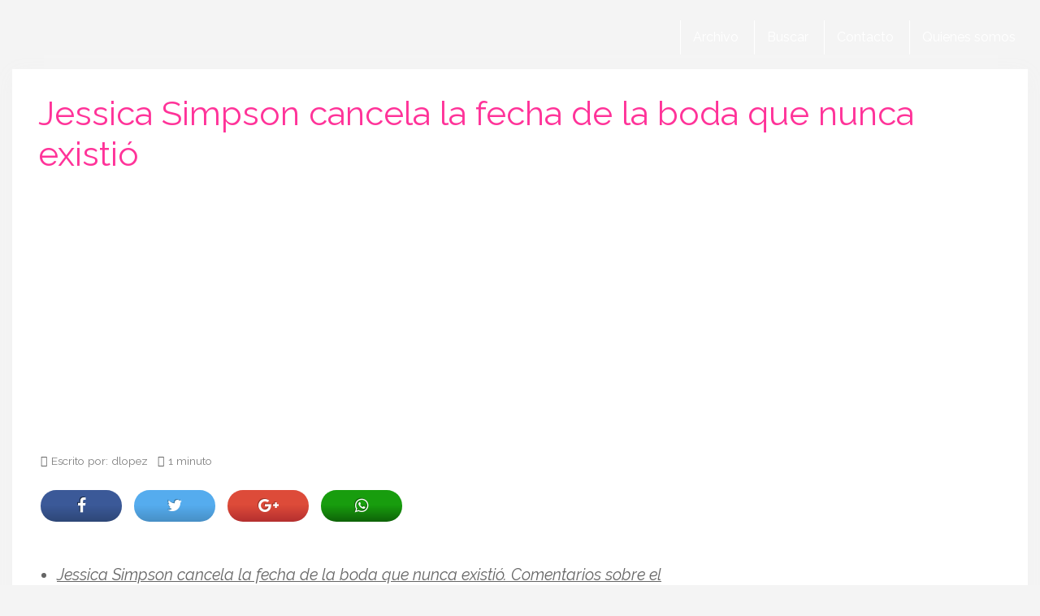

--- FILE ---
content_type: text/html; charset=utf-8
request_url: https://www.google.com/recaptcha/api2/aframe
body_size: 249
content:
<!DOCTYPE HTML><html><head><meta http-equiv="content-type" content="text/html; charset=UTF-8"></head><body><script nonce="TrlGuxRMCk--pSQPeWHmWg">/** Anti-fraud and anti-abuse applications only. See google.com/recaptcha */ try{var clients={'sodar':'https://pagead2.googlesyndication.com/pagead/sodar?'};window.addEventListener("message",function(a){try{if(a.source===window.parent){var b=JSON.parse(a.data);var c=clients[b['id']];if(c){var d=document.createElement('img');d.src=c+b['params']+'&rc='+(localStorage.getItem("rc::a")?sessionStorage.getItem("rc::b"):"");window.document.body.appendChild(d);sessionStorage.setItem("rc::e",parseInt(sessionStorage.getItem("rc::e")||0)+1);localStorage.setItem("rc::h",'1768675872210');}}}catch(b){}});window.parent.postMessage("_grecaptcha_ready", "*");}catch(b){}</script></body></html>

--- FILE ---
content_type: text/plain
request_url: https://www.google-analytics.com/j/collect?v=1&_v=j102&a=1786957236&t=pageview&_s=1&dl=https%3A%2F%2Fwww.lacosarosa.com%2Fjessica-simpson-cancela-fecha-boda-nunca-existio.html&ul=en-us%40posix&dt=Jessica%20Simpson%20cancela%20la%20fecha%20de%20la%20boda%20que%20nunca%20existi%C3%B3&sr=1280x720&vp=1280x720&_u=IEBAAEABAAAAACAAI~&jid=215079089&gjid=932714915&cid=113555314.1768675870&tid=UA-1464487-21&_gid=906663784.1768675870&_r=1&_slc=1&z=115470403
body_size: -451
content:
2,cG-RNRD0P53ZD

--- FILE ---
content_type: application/javascript; charset=utf-8
request_url: https://fundingchoicesmessages.google.com/f/AGSKWxXWYar3rPOa4gO9Kc-Cbf9tvH9tFA251mNB4PJo146r1mLpca6GXlB6xHXTHK8A9eqwqZTKONSaPWdAQlk5aQIbfkfqIpr1D5ztDo7YLMO3CoLR1l6zP7lL9DBJ6CyV1btNlGM3sMOdQo8ZiIxssBzvpnQcktXNSinHLXKBnlqLM8tpzSG6jwA36qgM/_/side-ads-/doubleclick.min_140x600._slider_ad./adcall.
body_size: -1294
content:
window['be508d41-50ff-4b0c-84b0-0875764bded0'] = true;